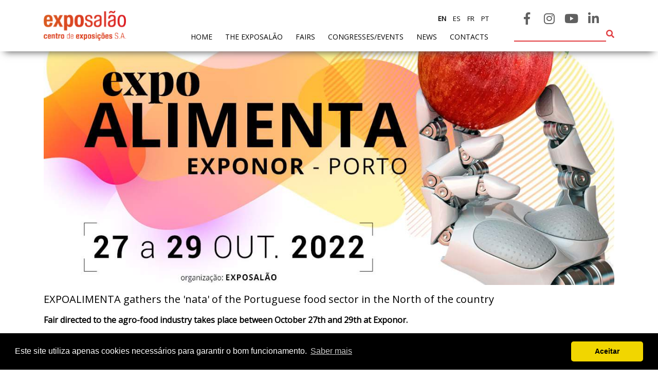

--- FILE ---
content_type: text/html; charset=UTF-8
request_url: https://exposalao.pt/en/noticia/expoalimenta_reune_nata_do_setor_alimentar_portugues_no_norte_do_pais
body_size: 7787
content:
<!doctype html><!--[if lt IE 7]><html class="nojs ms lt_ie7" lang="en"><![endif]--><!--[if IE 7]><html class="nojs ms ie7" lang="en"><![endif]--><!--[if IE 8]><html class="nojs ms ie8" lang="en"><![endif]--><!--[if gt IE 8]><html class="nojs ms" lang="en"><![endif]--><html><head><meta http-equiv="Content-Type" content="text/html; charset=utf-8"> <!-- Locale --><meta http-equiv="Content-Language" content="en"><!-- Google tag (gtag.js) --><script async src=https://www.googletagmanager.com/gtag/js?id=G-WJGRC95DKZ></script><script> window.dataLayer = window.dataLayer || []; function gtag(){dataLayer.push(arguments);} gtag('js', new Date()); gtag('config', 'G-WJGRC95DKZ');</script><!-- Meta Pixel Code --><script>!function(f,b,e,v,n,t,s)
{if(f.fbq)return;n=f.fbq=function(){n.callMethod?
n.callMethod.apply(n,arguments):n.queue.push(arguments)};
if(!f._fbq)f._fbq=n;n.push=n;n.loaded=!0;n.version='2.0';
n.queue=[];t=b.createElement(e);t.async=!0;
t.src=v;s=b.getElementsByTagName(e)[0];
s.parentNode.insertBefore(t,s)}(window, document,'script',
'https://connect.facebook.net/en_US/fbevents.js');
fbq('init', '2132019356854953');
fbq('track', 'PageView');</script><noscript><img height="1" width="1" style="display:none"
src=https://www.facebook.com/tr?id=2132019356854953&ev=PageView&noscript=1
/></noscript><!-- End Meta Pixel Code --><!-- To the Future! metadata feira --><meta http-equiv="X-UA-Compatible" content="IE=edge,chrome=1"><!-- Meta Tags nm --><meta name="viewport" content="width=device-width"/><meta name="generator" content="PyroCMS"/><meta name="viewport" content="width=device-width, initial-scale=1.0, maximum-scale=1.0"><meta name="description" content=""/> <meta property="og:site_name" content="Exposalão"/> <meta property="og:description" content=""/> <meta property="og:url" content="https://exposalao.pt/en/noticia/expoalimenta_reune_nata_do_setor_alimentar_portugues_no_norte_do_pais"/> <meta property="og:image" content=""/> <meta property="og:type" content="website"/><meta property="og:title" content="Exposalão"/><meta property="og:image:secure_url" content=""/><meta property="og:image" content=""/><meta name="twitter:card" content="Exposalão"/><meta name="twitter:site" content="Exposalão"/><meta name="twitter:creator" content="Exposalão"/><meta name="twitter:image" content=""/><meta name="twitter:title" content="Exposalão"/><meta name="twitter:description" content=""/><meta name="twitter:url" content="https://exposalao.pt/en/noticia/expoalimenta_reune_nata_do_setor_alimentar_portugues_no_norte_do_pais"/> <!-- Favicon --><link rel="icon" type="image/x-icon" href="/app/exposalao/assets/addons/exposalao/exposalao/exposalao-theme/resources/img/d928369e85f5fba98030ca28f93a3193.png?v=1632302686"/><link rel="icon" type="image/png" href="/app/exposalao/assets/addons/exposalao/exposalao/exposalao-theme/resources/img/e158334b8269be8cfe0bf308b1fba0a9.png?v=1632302686" sizes="16x16"/><link rel="icon" type="image/png" href="/app/exposalao/assets/addons/exposalao/exposalao/exposalao-theme/resources/img/d928369e85f5fba98030ca28f93a3193.png?v=1632302686" sizes="32x32"/><link rel="icon" type="image/png" href="/app/exposalao/assets/addons/exposalao/exposalao/exposalao-theme/resources/img/baeb436dbeec5df4f48d436f6d15a9af.png?v=1632302686" sizes="96x96"/><link rel="icon" type="image/png" href="/app/exposalao/assets/addons/exposalao/exposalao/exposalao-theme/resources/img/42b8a82bed509e8e0d0bbd0bfe5f98a3.png?v=1632302686" sizes="128x128"/><link rel="icon" type="image/png" href="/app/exposalao/assets/addons/exposalao/exposalao/exposalao-theme/resources/img/000b76724254acde9cc28a53d5e9d1df.png?v=1632302686" sizes="196x196"/><link rel="apple-touch-icon-precomposed" sizes="57x57" href="/app/exposalao/assets/addons/exposalao/exposalao/exposalao-theme/resources/img/358eef58ed79b2017f0dec62abb2b62c.png?v=1632302686"/><link rel="apple-touch-icon-precomposed" sizes="60x60" href="/app/exposalao/assets/addons/exposalao/exposalao/exposalao-theme/resources/img/f13760581e68d830faad605703831532.png?v=1632302686"/><link rel="apple-touch-icon-precomposed" sizes="72x72" href="/app/exposalao/assets/addons/exposalao/exposalao/exposalao-theme/resources/img/b5068bf16b7fd740f19d7dcef607a4a2.png?v=1632302686"/><link rel="apple-touch-icon-precomposed" sizes="76x76" href="/app/exposalao/assets/addons/exposalao/exposalao/exposalao-theme/resources/img/4d6639352719a9042d39be028f830797.png?v=1632302686"/><link rel="apple-touch-icon-precomposed" sizes="114x114" href="/app/exposalao/assets/addons/exposalao/exposalao/exposalao-theme/resources/img/09921453545b2aae6d98a6bdfd7d2ba6.png?v=1632302686"/><link rel="apple-touch-icon-precomposed" sizes="120x120" href="/app/exposalao/assets/addons/exposalao/exposalao/exposalao-theme/resources/img/930eaa9182019b14e8a5999782a1ef27.png?v=1632302686"/><link rel="apple-touch-icon-precomposed" sizes="144x144" href="/app/exposalao/assets/addons/exposalao/exposalao/exposalao-theme/resources/img/c2fce2b8d1415ed3177851cde09f2be3.png?v=1632302686"/><link rel="apple-touch-icon-precomposed" sizes="152x152" href="/app/exposalao/assets/addons/exposalao/exposalao/exposalao-theme/resources/img/9ed06e639780a040e030292a5dda23e6.png?v=1632302686"/><link rel="stylesheet" href="https://stackpath.bootstrapcdn.com/bootstrap/4.1.3/css/bootstrap.min.css" integrity="sha384-MCw98/SFnGE8fJT3GXwEOngsV7Zt27NXFoaoApmYm81iuXoPkFOJwJ8ERdknLPMO" crossorigin="anonymous"><link rel="stylesheet" href="https://use.fontawesome.com/releases/v5.4.2/css/all.css" integrity="sha384-/rXc/GQVaYpyDdyxK+ecHPVYJSN9bmVFBvjA/9eOB+pb3F2w2N6fc5qB9Ew5yIns" crossorigin="anonymous"><script src="https://code.jquery.com/jquery-3.4.1.min.js" integrity="sha256-CSXorXvZcTkaix6Yvo6HppcZGetbYMGWSFlBw8HfCJo=" crossorigin="anonymous"></script> <link media="all" type="text/css" rel="stylesheet" href="/app/exposalao/assets/addons/exposalao/exposalao/exposalao-theme/resources/js/owl/owl.carousel.min.css?v=1632302687"> <link media="all" type="text/css" rel="stylesheet" href="/app/exposalao/assets/addons/exposalao/exposalao/exposalao-theme/resources/css/demo.css?v=1632302687"> <link media="all" type="text/css" rel="stylesheet" href="/app/exposalao/assets/addons/exposalao/exposalao/exposalao-theme/resources/css/theme2.css?v=1632302687"> <link media="all" type="text/css" rel="stylesheet" href="/app/exposalao/assets/addons/exposalao/exposalao/exposalao-theme/resources/css/bootnav.css?v=1632302687"> <link media="all" type="text/css" rel="stylesheet" href="/app/exposalao/assets/addons/exposalao/exposalao/exposalao-theme/resources/css/jquery.fancybox.min.css?v=1632302687"> <link media="all" type="text/css" rel="stylesheet" href="/app/exposalao/assets/addons/exposalao/exposalao/exposalao-theme/resources/css/css.css?v=1657032078"><script>var Youtube = (function () {	'use strict';	var video, results;	var getThumb = function (url, size, div) {	if (url === null) {	return '';	}	size = (size === null) ? 'big' : size;	results = url.match('[\\?&]v=([^&#]*)');	video = (results === null) ? url : results[1];	if (size === 'small') {	return 'http://img.youtube.com/vi/' + video + '/2.jpg';	}	return 'http://img.youtube.com/vi/' + video + '/0.jpg';	};	return {	thumb: getThumb	};	}());</script><script type="text/javascript"> const APPLICATION_URL = "https://exposalao.pt/en"; const APPLICATION_REFERENCE = "exposalao"; const APPLICATION_DOMAIN = "exposalao.pt"; const CSRF_TOKEN = "oDDYys1bp257UUDLcBEimXKOfzM0JwIACd4BQ4tM"; const APP_DEBUG = ""; const APP_URL = "http://localhost"; const REQUEST_ROOT = "https://exposalao.pt"; const REQUEST_ROOT_PATH = ""; const TIMEZONE = "UTC"; const LOCALE = "en"; </script> <title> Exposalão - Noticias </title> <meta property="og:title" content="Exposalão - Noticias"/> </head><body><!-- <header id="header"> <nav class="navbar navbar-expand-lg navbar-light bg-light pl-0 pr-0 pl-md-3 pr-md-3"><div class="container c-main_div pl-3 pr-3 pl-md-0 pr-md-0"> <a class="navbar-brand" href="#"><img class="img-fluid logo" src="/app/exposalao/assets/addons/exposalao/exposalao/exposalao-theme/resources/img/logo.png?v=1632302687" alt="Logo"></a><button class="navbar-toggler" type="button" data-toggle="collapse" data-target="#navbarNav" aria-controls="navbarNav" aria-expanded="false" aria-label="Toggle navigation"><span class="navbar-toggler-icon"></span></button><div class="collapse navbar-collapse" id="navbarNav"><ul class="navbar-nav ml-auto"><li class="nav-item active"><a class="nav-link" href="/">home <span class="sr-only">(current)</span></a></li><li class="nav-item"><a class="nav-link" href="/exposalao">The exposalão</a></li><li class="nav-item"><a class="nav-link" href="/feiras">fairs</a></li><li class="nav-item"><a class="nav-link" href="/expor/preparar_paricipacao.html">expose</a></li><li class="nav-item"><a class="nav-link" href="/visitante/preparar_paricipacao.html">visitors</a></li><li class="nav-item"><a class="nav-link" href="/noticias/noticias.html">News</a></li><li class="nav-item"><a class="nav-link" href="/contacto/contacto.html">contacts</a></li><li class="nav-item pesquisa"><input type="text"></li></ul></div><div class="bar2 d-none d-md-block"><div class="idiomas d-inline-block"><a href="#" class="active">PT</a><a href="#">EN</a><a href="#">ES</a><a href="#">FR</a></div><div class="social d-inline-block"> </div><div class="login d-inline-block"><a href="#"><i class="fas fa-user"></i> Login</a> </div></div></div></nav></header>--><header id="header"> <nav class="navbar navbar-expand-lg navbar-light bg-light" id="mainNav"><div class="container c-main_div"><a class="navbar-brand" href="/en/"><img class="img-fluid logo" src="/app/exposalao/assets/addons/exposalao/exposalao/exposalao-theme/resources/img/logo.png?v=1632302687" alt="Logo"></a><div class="collapse navbar-collapse" id="navbarNav-desaparecerr"><ul class="navbar-nav ml-auto"><li class="nav-item "><a class="nav-link" href="/en/">home <span class="sr-only">(current)</span></a></li><li class="nav-item dropdown "><a class="nav-link dropdown-toggle" data-toggle="dropdown" data-hover="dropdown">The exposalão</a> <ul class="dropdown-menu multi-level" role="menu" aria-labelledby="dropdownMenu"> <li class="dropdown-item"><a class="nav-link " href="/en/exposalao">Presentation</a></li> <li class="dropdown-item"><a class="nav-link " href="/en/instalacoes">Installations</a></li> <li class="dropdown-item"><a class="nav-link " href="/en/resolucao-conflitos">Resolution of consumer conflicts</a></li> <li class="dropdown-item"><a class="nav-link " href="/en/politica-privacidade">Privacy policy</a></li></ul></li><li class="nav-item "><a class="nav-link" href="/en/feiras">fairs</a></li><li class="nav-item "><a class="nav-link" href="https://ccongressosbatalha.pt/" target="_blank">Congresses/Events</a></li> <li class="nav-item "><a class="nav-link" href="/en/noticias">News</a></li><li class="nav-item "><a class="nav-link" href="/en/contactos">contacts</a></li><li class="nav-item pesquisa"><input type="text" id="input_pesquisa"><a id="submit_pesquisa"><i class="fas fa-search"></i></a></li></ul></div><div class="bar2" id="navbarNav-desaparecerrr"><div class="idiomas d-inline-block text-uppercase"><a class="active" href="/en/noticia/expoalimenta_reune_nata_do_setor_alimentar_portugues_no_norte_do_pais"> en</a><a href="/es/noticia/expoalimenta_reune_nata_do_setor_alimentar_portugues_no_norte_do_pais"> es</a><a href="/fr/noticia/expoalimenta_reune_nata_do_setor_alimentar_portugues_no_norte_do_pais"> fr</a><a href="/pt/noticia/expoalimenta_reune_nata_do_setor_alimentar_portugues_no_norte_do_pais"> pt</a></div><div class="social d-inline-block"><a href="https://www.facebook.com/exposalao/" class="facebook headrede" target="_blank"><i class="fab fa-facebook-f"></i></a><a href="https://www.instagram.com/exposalao/" class="insta headrede" target="_blank"><i class="fab fa-instagram"></i></a><a href="https://www.youtube.com/channel/UCdXi5KMvruLTTVd8NER3U_A" class="youtube headrede" target="_blank"><i class="fab fa-youtube"></i></a><a href="https://www.linkedin.com/company/exposalao" class="linkedin headrede" target="_blank"><i class="fab fa-linkedin-in"></i></a></div><div class="login d-none"> <div><a href="/en/area-reservada"><i class="fas fa-user"></i> Login</a> </div> </div> </div> <button class="collapsed but" type="button" onclick="openNav()"><i class="fa fa-bars"></i></button><!-- menu tele --><div class="overlay" id="myNav"><a class="closebtn" href="/enjavascript:void(0)" onclick="closeNav()">&times;</a><div class="bar2"><div class="login d-inline-blockk"><a href="/en/area-reservada"><i class="fas fa-user"></i> Reserved area</a></div><div class="idiomas d-inline-blockk text-uppercase"><a class="active" href="https://exposalao.pt/en/noticia/expoalimenta_reune_nata_do_setor_alimentar_portugues_no_norte_do_pais"> en</a><a href="https://exposalao.pt/es/noticia/expoalimenta_reune_nata_do_setor_alimentar_portugues_no_norte_do_pais"> es</a><a href="https://exposalao.pt/fr/noticia/expoalimenta_reune_nata_do_setor_alimentar_portugues_no_norte_do_pais"> fr</a><a href="https://exposalao.pt/noticia/expoalimenta_reune_nata_do_setor_alimentar_portugues_no_norte_do_pais"> pt</a></div></div><div class="overlay-content"><li class="nav-item active"><a class="nav-link" href="/en/">home <span class="sr-only">(current)</span></a></li><li class="nav-item collapsed nav2-seta" data-toggle="collapse" data-target="#service10000"><a class="nav-link" href="/en#">The exposalão</a></li><u class="sub-menu collapse" id="service10000"> <li class="nav-item"><a class="nav-link" href="/en/exposalao">Presentation</a></li> <li class="nav-item"><a class="nav-link" href="/en/instalacoes">installations</a></li> <li class="nav-item"><a class="nav-link" href="/en/solicitar-info-eventos">Request information for events</a></li> <li class="nav-item"><a class="nav-link" href="/en/resolucao-conflitos">Resolution of consumer conflicts</a></li> <li class="nav-item"><a class="nav-link" href="/en/politica-privacidade">Privacy policy</a></li> </u><li class="nav-item"><a class="nav-link" href="/en/feiras">fairs</a></li><li class="nav-item collapsed nav2-seta" data-toggle="collapse" data-target="#service10001"> <a class="nav-link" href="https://ccongressosbatalha.pt/" target="_blank">Congresses/Events</a></li><u class="sub-menu collapse" id="service10001"><li class="nav-item"><a class="nav-link" href="/en/expositores/onde-ficar">Where to stay</a></li><li class="nav-item"><a class="nav-link" href="/en/expositores/como-chegar">How to get</a></li></u><u class="sub-menu collapse" id="service10002"><li class="nav-item"><a class="nav-link" href="/en/visitantes">Visitor registration</a></li><li class="nav-item"><a class="nav-link" href="/en/visitantes/onde-ficar">Where to stay</a></li><li class="nav-item"><a class="nav-link" href="/en/visitantes/como-chegar">How to get</a></li></u><li class="nav-item"><a class="nav-link" href="/en/noticias">News</a></li><li class="nav-item"><a class="nav-link" href="/en/contactos">contacts</a></li><li class="nav-item pesquisa"><input type="text"></li></div><div class="bar2 bar3"><div class="social d-inline-blockk"><a href="/enhttps://www.facebook.com/exposalao/" target="_blank" class="facebook"><i class="fab fa-facebook-f"></i></a><a href="/enhttps://www.youtube.com/channel/UCdXi5KMvruLTTVd8NER3U_A" target="_blank" class="youtube"><i class="fab fa-youtube"></i></a><a href="/enhttps://www.linkedin.com/company/exposalao" target="_blank" class="linkedin"><i class="fab fa-linkedin-in"></i></a></div></div></div></div></nav></header><main id="main"> <div id="cont-padding" class="container-fluid"> <div class="container"> <div class="wys-wyg-index"> <div class="row"> <div class="col-12"> <img src="https://exposalao.pt/app/exposalao/assets/noticias/e9cb14dcefbf0787bbd42c07a7f1e6df.jpg?v=1653484064" alt="EXPOALIMENTA gathers the &#039;nata&#039; of the Portuguese food sector in the North of the country" class="img-fluid"> </div> <div class="col-12 mb-3"> <h5 class="mt-3">EXPOALIMENTA gathers the &#039;nata&#039; of the Portuguese food sector in the North of the country</h5> <p><p><strong>Fair directed to the agro-food industry takes place between October 27th and 29th at Exponor.</strong><br></p><hr><p><u></u>The food sector will gather in Exponor, in Matosinhos, in the next major event directed to the industry that has a date scheduled for October 27, 28 and 29. EXPOALIMENTA gathers in a single space several professionals and companies of great national prestige. The aim is to exchange contacts and make business deals and close partnerships.</p><p>Being a professional food fair, visitors will have at their disposal a wide range of machinery, equipment and products for preparing, conditioning, packing and processing up to food and beverages. The range of exhibitors includes manufacturers as well as distributors and machine representatives. </p><p>The high adherence verified over the past three months meets the expectations of the organization, which aims to allocate the various companies in the sector by the nearly 10 thousand m2 of the Pavilion, where the event will take place. </p><p>EXPOALIMENTA is a space with diverse solutions for different types of the sector, and is open to all food industry professionals, including central purchasing offices, supermarkets, distributors, the Diaspora, importers, and hotel and restaurant managers (Horeca channel). </p><p>This is an event with unique characteristics, standing out as an opportunity to contact a large number of professionals in a short period of time, thus decreasing the cost per contact.</p><p><strong><a href="https://exposalao.pt/en/feira/expocarne/porto_2022/evento" target="_blank"><u>EXPOCARNE</u></a></strong> takes place simultaneously with EXPOALIMENTA, reinforcing its focus on equipment and machinery for preparing, processing and packing products. The visitor profile is for butchers, slaughterhouses and other professionals in the meat sector. </p><p>Alongside the event, which is an important vehicle for business promotion, companies are invited to organize and promote presentations, workshops, conferences, and seminars, as well as other industry players such as organizations and associations. </p><p>The contest makes it possible for other companies to participate through sponsorship or other types of advertising. </p><p>The official magazine of the event VEJA Portugal is a privileged space for exhibiting companies to make known their objectives and also the proposals that will be highlighted during the exhibition. </p><p>EXPOALIMENTA and EXPOCARNE will take place between October 27 and 29, 2022. The fair opens at 10 am and continues until 7 pm. </p><p>Simultaneously, <a href="https://exposalao.pt/en/feira/decor_hotel_exponor/porto_2022/evento" target="_blank"><strong><u>DECORHOTEL</u></strong></a>, Portugal's largest trade show in the hospitality sector, will be taking place in another Pavilion, and its attendance has been massive.&nbsp;</p></p> </div> </div> </div> </div> </div></main><div class="container-fluid mt-5"><div class="row"><div class="col-12 pl-0 pr-0"> </div></div></div><div class="container-fluid newsletter pt-5 pb-5"> <div class="row justify-content-center"> <div class="col-12 col-lg-2 new-imagem-centro"> <img class="img-fluid" src="/app/exposalao/assets/addons/exposalao/exposalao/exposalao-theme/resources/img/newsletter.png?v=1632302688" alt="Newsletter"> </div> <div class="col-12 col-lg-2 pt-5"> <img class="img-fluid" src="/app/exposalao/assets/addons/exposalao/exposalao/exposalao-theme/resources/img/seta_new.png?v=1632302688" alt="Seta New"> </div> <div class="col-12 col-lg-5"> <div class="inscrever"> <form method="post" enctype="multipart/form-data" action="//mkt.exposalao.pt//w/2Oe2XeLTFe1JR8A3gYNe9d48c713"> <input type="hidden" name="lista" value="168"> <input type="hidden" name="cliente" value="165219"> <input type="hidden" name="lang" id="lang_id" value="pt"> <input type="hidden" name="formid" id="formid" value="177"> <div class="row"> <div class="col-md-6"> <input type="text" name="fname_359" id="fname_359" value="" placeholder="Nome *"> <input type="email" name="email_360" id="email_360" value="" easyvalidation="true" placeholder="E-mail * "> <p class="font_news">Vamos guardar os seus dados só enquanto quiser. Ficarão em segurança e a qualquer momento pode editá-los ou deixar de receber as nossas mensagens.</p> <input type="submit" value="Submeter" class="d-none d-md-block"> </div> <div class="col-md-6"> <div class="row"> <div class="col-md-6"> <div class="item_news"> <label for="campoe_59_366_0" data-theme="grey" style="color: rgb(255, 255, 255); font-size: 13px; text-align: left;"> DECOR HOTEL </label> <input order="0" visible="visible" useoutrolabel="Outro (qual?)" id="campoe_59_366_0" type="checkbox" value="2" title="DECOR HOTEL" name="campoe_59_366[]"> </div> <div class="item_news"> <label for="campoe_59_366_1" data-theme="grey" style="color: rgb(255, 255, 255); font-size: 13px; text-align: left;"> MOLDPL&#193;S </label> <input order="1" visible="visible" useoutrolabel="Outro (qual?)" id="campoe_59_366_1" type="checkbox" value="3" title="MOLDPL&#193;S" name="campoe_59_366[]"> </div> <div class="item_news"> <label for="campoe_59_366_2" data-theme="grey" style="color: rgb(255, 255, 255); font-size: 13px; text-align: left;"> EXPOTRANSPORTE </label> <input order="2" visible="visible" useoutrolabel="Outro (qual?)" id="campoe_59_366_2" type="checkbox" value="4" title="EXPOTRANSPORTE" name="campoe_59_366[]"> </div> <div class="item_news"> <label for="campoe_59_366_3" data-theme="grey" style="color: rgb(255, 255, 255); font-size: 13px; text-align: left;"> EXPOJARDIM </label> <input order="3" visible="visible" useoutrolabel="Outro (qual?)" id="campoe_59_366_3" type="checkbox" value="5" title="EXPOJARDIM" name="campoe_59_366[]"> </div> <div class="item_news"> <label for="campoe_59_366_4" data-theme="grey" style="color: rgb(255, 255, 255); font-size: 13px; text-align: left;"> URBANGARDEN </label> <input order="4" visible="visible" useoutrolabel="Outro (qual?)" id="campoe_59_366_4" type="checkbox" value="6" title="URBANGARDEN" name="campoe_59_366[]"> </div> <div class="item_news"> <label for="campoe_59_366_5" data-theme="grey" style="color: rgb(255, 255, 255); font-size: 13px; text-align: left;"> TECNIP&#195;O </label> <input order="5" visible="visible" useoutrolabel="Outro (qual?)" id="campoe_59_366_5" type="checkbox" value="7" title="TECNIP&#195;O" name="campoe_59_366[]"> </div> <div class="item_news"> <label for="campoe_59_366_6" data-theme="grey" style="color: rgb(255, 255, 255); font-size: 13px; text-align: left;"> EXPOMOTO </label> <input order="6" visible="visible" useoutrolabel="Outro (qual?)" id="campoe_59_366_6" type="checkbox" value="8" title="EXPOMOTO" name="campoe_59_366[]"> </div> <div class="item_news"> <label for="campoe_59_366_7" data-theme="grey" style="color: rgb(255, 255, 255); font-size: 13px; text-align: left;"> STONE </label> <input order="7" visible="visible" useoutrolabel="Outro (qual?)" id="campoe_59_366_7" type="checkbox" value="9" title="STONE" name="campoe_59_366[]"> </div> </div> <div class="col-md-6"> <div class="item_news"> <label for="campoe_59_366_8" data-theme="grey" style="color: rgb(255, 255, 255); font-size: 13px; text-align: left;"> MEC&#194;NICA </label> <input order="8" visible="visible" useoutrolabel="Outro (qual?)" id="campoe_59_366_8" type="checkbox" value="10" title="MEC&#194;NICA" name="campoe_59_366[]"> </div> <div class="item_news"> <label for="campoe_59_366_9" data-theme="grey" style="color: rgb(255, 255, 255); font-size: 13px; text-align: left;"> EXPO FUNER&#193;RIA </label> <input order="9" visible="visible" useoutrolabel="Outro (qual?)" id="campoe_59_366_9" type="checkbox" value="11" title="EXPO FUNER&#193;RIA" name="campoe_59_366[]"> </div> <div class="item_news"> <label for="campoe_59_366_10" data-theme="grey" style="color: rgb(255, 255, 255); font-size: 13px; text-align: left;"> PACKGING </label> <input order="10" visible="visible" useoutrolabel="Outro (qual?)" id="campoe_59_366_10" type="checkbox" value="13" title="PACKGING" name="campoe_59_366[]"> </div> <div class="item_news"> <label for="campoe_59_366_11" data-theme="grey" style="color: rgb(255, 255, 255); font-size: 13px; text-align: left;"> SAGAL EXPO </label> <input order="11" visible="visible" useoutrolabel="Outro (qual?)" id="campoe_59_366_11" type="checkbox" value="16" title="SAGAL EXPO" name="campoe_59_366[]"> </div> <div class="item_news"> <label for="campoe_59_366_12" data-theme="grey" style="color: rgb(255, 255, 255); font-size: 13px; text-align: left;"> 3D ADDITIVE EXPO </label> <input order="12" visible="visible" useoutrolabel="Outro (qual?)" id="campoe_59_366_12" type="checkbox" value="17" title="3D ADDITIVE EXPO" name="campoe_59_366[]"> </div> <div class="item_news"> <label for="campoe_59_366_13" data-theme="grey" style="color: rgb(255, 255, 255); font-size: 13px; text-align: left;"> EXPOALIMENTA </label> <input order="13" visible="visible" useoutrolabel="Outro (qual?)" id="campoe_59_366_13" type="checkbox" value="12" title="EXPOALIMENTA" name="campoe_59_366[]"> </div> <div class="item_news"> <label for="campoe_59_366_14" data-theme="grey" style="color: rgb(255, 255, 255); font-size: 13px; text-align: left;"> BARHOTEL </label> <input order="14" visible="visible" useoutrolabel="Outro (qual?)" id="campoe_59_366_14" type="checkbox" value="14" title="BARHOTEL" name="campoe_59_366[]"> </div> <div class="item_news"> <label for="campoe_59_366_15" data-theme="grey" style="color: rgb(255, 255, 255); font-size: 13px; text-align: left;"> EXPOCARNE </label> <input order="15" visible="visible" useoutrolabel="Outro (qual?)" id="campoe_59_366_15" type="checkbox" value="15" title="EXPOCARNE" name="campoe_59_366[]"> </div> <div class="item_news"> <label for="campoe_59_366_16" data-theme="grey" style="color: rgb(255, 255, 255); font-size: 13px; text-align: left;"> i4.0 EXPO </label> <input order="16" visible="visible" useoutrolabel="Outro (qual?)" id="campoe_59_366_16" type="checkbox" value="18" title="i4.0 EXPO" name="campoe_59_366[]"> </div> </div> </div> <input type="submit" value="Submeter" class="d-md-none"> </div> </div> </form> </div> </div></div></div><div class="container footer pb-5 pt-5"><div class="row texto-footer-centro"> <div class="col-12 col-sm-4"><p><strong>EXPOSALÃO - CENTRO DE EXPOSIÇÕES</strong><br></p><p><strong>Batalha -</strong> IC2 KM 110 2440-489 Batalha<br>Tel. +351 244 769 480<br><sub>chamada para a rede fixa nacional</sub> <br></p><p><strong>Lisboa -</strong> Av. Fontes P. de Melo, 35 - 7ºD, 1050-118 Lisboa<br>tel.: +351 21 765 5037<br><sub>chamada para a rede fixa nacional</sub></p><p><br><strong>M.</strong> info@exposalao.pt</p><p></p><p><strong><br></strong></p></div> <div class="col-12 col-sm-3"><h6 class="text-uppercase mb-4">follow us</h6><div class="social d-inline-block"><a href="https://www.facebook.com/exposalao/" target="_blank" class="facebook headrede"><i class="fab fa-facebook-f"></i></a><a href="https://www.instagram.com/exposalao/" target="_blank" class="instagram headrede"><i class="fab fa-instagram"></i></a><a href="https://www.youtube.com/channel/UCdXi5KMvruLTTVd8NER3U_A" target="_blank" class="youtube headrede"><i class="fab fa-youtube"></i></a><a href="https://www.linkedin.com/company/exposalao" target="_blank" class="linkedin headrede"><i class="fab fa-linkedin-in"></i></a> </div></div><div class="col-12 col-sm-5 logos_footer"><img class="img-fluid rounded" src="/app/exposalao/assets/addons/exposalao/exposalao/exposalao-theme/resources/img/projecto20202.jpg?v=1654677369" alt="Projecto20202"><br><a href="/ficha_do_projeto.pdf" target="_blank" style="color: #000">Project sheet</a><br><img class="img-fluid rounded pt-2" src="/app/exposalao/assets/addons/exposalao/exposalao/exposalao-theme/resources/img/logIninnovation.png?v=1632302688" alt="Logininnovation"><a href="https://www.livroreclamacoes.pt" target="_blank"><img class="img-fluid reclamacoes rounded pt-2" src="/app/exposalao/assets/addons/exposalao/exposalao/exposalao-theme/resources/img/reclamacoes.png?v=1632302688" alt="Reclamacoes"></a></div></div></div><div class="container-fluid bottom"><div class="row"><div class="col-12 text-center mb-3 mt-3"><p>Copyright 2020. Exposalão - All rights reserved - <a href="/en/politica-de-privacidade">Privacy Policy</a></p></div></div></div><!--Start of Tawk.to Script--><script type="text/javascript">var Tawk_API=Tawk_API||{}, Tawk_LoadStart=new Date();
(function(){
var s1=document.createElement("script"),s0=document.getElementsByTagName("script")[0];
s1.async=true;
s1.src='https://embed.tawk.to/64513a0b4247f20fefeef48d/1gveklfck';
s1.charset='UTF-8';
s1.setAttribute('crossorigin','*');
s0.parentNode.insertBefore(s1,s0);
})();</script><!--End of Tawk.to Script--> <script src="/app/exposalao/assets/addons/exposalao/exposalao/exposalao-theme/resources/js/bootnavbar.js?v=1632302688"></script><script src="/app/exposalao/assets/addons/exposalao/exposalao/exposalao-theme/resources/js/hash.js?v=1632302688"></script><script src="/app/exposalao/assets/addons/exposalao/exposalao/exposalao-theme/resources/js/validar.js?v=1632302688"></script><script src="/app/exposalao/assets/addons/exposalao/exposalao/exposalao-theme/resources/js/jquery-ui-1.8.20.custom.min.js?v=1632302688"></script><script src="/app/exposalao/assets/addons/exposalao/exposalao/exposalao-theme/resources/js/turn.min.js?v=1632302688"></script><script src="/app/exposalao/assets/addons/exposalao/exposalao/exposalao-theme/resources/js/jquery.fancybox.min.js?v=1632302688"></script><script src="/app/exposalao/assets/addons/exposalao/exposalao/exposalao-theme/resources/js/owl/owl.carousel.min.js?v=1632302688"></script><script src="https://morr.github.io/javascripts/jquery.appear.js"></script><script src="https://cdnjs.cloudflare.com/ajax/libs/popper.js/1.14.3/umd/popper.min.js" integrity="sha384-ZMP7rVo3mIykV+2+9J3UJ46jBk0WLaUAdn689aCwoqbBJiSnjAK/l8WvCWPIPm49" crossorigin="anonymous"></script><script src="https://stackpath.bootstrapcdn.com/bootstrap/4.1.3/js/bootstrap.min.js" integrity="sha384-ChfqqxuZUCnJSK3+MXmPNIyE6ZbWh2IMqE241rYiqJxyMiZ6OW/JmZQ5stwEULTy" crossorigin="anonymous"></script><link rel="stylesheet" type="text/css" href="https://cdnjs.cloudflare.com/ajax/libs/cookieconsent2/3.1.1/cookieconsent.min.css" /><script src="https://cdnjs.cloudflare.com/ajax/libs/cookieconsent2/3.1.1/cookieconsent.min.js"></script><script>window.addEventListener("load", function(){ window.cookieconsent.initialise({ palette: { popup: { background: "#000" }, button: { background: "#f1d600" } }, theme: "classic", content: { message: "Este site utiliza apenas cookies necessários para garantir o bom funcionamento.", dismiss: "Aceitar", link: "Saber mais", href: "/politica-de-privacidade" } });
});</script><style>.cc-window { z-index: 9999999999 !important;
}</style><script>/* BY: André Silva*/	function openNav() { document.getElementById("myNav").style.left = "0"; $('html').addClass('navbar-hidden');	}	function closeNav() { document.getElementById("myNav").style.left = "-1185px"; $('html').removeClass('navbar-hidden');	}</script><script>$( document ).ready(function() { var distance = $('#mainNav-2').offset().top, $window = $(window); $window.scroll(function() { if ( $window.scrollTop() >= distance ) { $('#mainNav-2').addClass('nav2-fixa-top'); $('#cont-padding').addClass('con-pad'); }else{ $('#mainNav-2').removeClass('nav2-fixa-top'); $('#cont-padding').removeClass('con-pad'); } });	},200);</script><script> function openNav2() { $('#menu2-responsivo').toggleClass( "open_close_menu_responsive" ); $('#cruz_humb').toggleClass('fa-bars'); $('#cruz_humb').toggleClass('fa-times'); } </script><script>$( window ).scroll(function() {	if($('#inicio').is(':appeared')){	$(".circulo").addClass("active");	$('.counter').each(function() {	var $this = $(this),	countTo = $this.attr('data-count');	$({ countNum: $this.text()}).animate({	countNum: countTo	},	{	duration: 2000,	easing:'linear',	step: function() {	$this.text(Math.floor(this.countNum));	},	complete: function() {	$this.text(this.countNum);	}	});	});	}	});	$("#inicio").click(function(){	});</script><script>$("#submit_pesquisa").click(function(){	pesquisa();	});	$(document).on('keypress',function(e) { if ($("#input_pesquisa").is(":focus")) { if(e.which == 13) { pesquisa(); } } });	function pesquisa(){ var texto = $("#input_pesquisa").val();	if(texto != ''){	$.ajax({	type: "GET",	url: "https://exposalao.pt/pesquisa",	data: { 'texto':texto	},	success : function(data) {	var result = data;	$("#main").html(result);	}	});	}	}</script><script> $('.owl-banner_interno').owlCarousel({	loop:true,	margin:10,	nav:true, autoplay: false,	responsive:{	0:{	items:1	}	}	});</script></body></html>

--- FILE ---
content_type: text/css
request_url: https://exposalao.pt/app/exposalao/assets/addons/exposalao/exposalao/exposalao-theme/resources/css/css.css?v=1657032078
body_size: 6168
content:
@import url('https://fonts.googleapis.com/css?family=Montserrat:300,400,700&display=swap');
@import url('https://fonts.googleapis.com/css?family=Open+Sans&display=swap');
html {
    overflow-x: hidden;
}

html body {
    color: #000000;
    font-family: 'Open Sans', sans-serif;
    overflow-x: hidden;
}


/**************************/


/*navbar-1*/


/**************************/

nav.navbar>.container {
    align-items: flex-end;
}

.navbar {
    height: 100px;
    background-color: transparent !important;
    z-index: 9;
    -webkit-box-shadow: 0px 10px 14px -9px rgba(84, 84, 84, 1);
    -moz-box-shadow: 0px 10px 14px -9px rgba(84, 84, 84, 1);
    box-shadow: 0px 10px 14px -9px rgba(84, 84, 84, 1);
}

.navbar-light .navbar-nav .active>.nav-link,
.navbar-light .navbar-nav .nav-link.active,
.navbar-light .navbar-nav .nav-link.show,
.navbar-light .navbar-nav .show>.nav-link {
    color: #000;
    border-bottom: solid 1px #000;
}

.navbar-2.navbar-light .navbar-nav .active>.nav-link {
    border-bottom: solid 1px #000;
    font-weight: 600;
}

.navbar-nav .dropdown-item.active,
.dropdown-item:active {
    color: black;
    text-decoration: unset;
    background-color: unset;
}

.navbar .navbar-nav .nav-link {
    color: #000;
    background-color: transparent;
    margin-left: 5px;
    text-transform: uppercase;
    font-size: 14px;
    padding-bottom: 0px;
    padding-right: 0px;
    padding-left: 0px;
    border-bottom: solid 2px transparent;
}

.navbar .navbar-nav .nav-link:hover {
    color: black;
    border-bottom: solid 2px #000;
    cursor: pointer;
}

.navbar>.container,
.navbar>.container-fluid {
    align-items: start;
}

.navbar .navbar-nav .nav-item {
    margin-right: 20px;
}

.pesquisa input {
    border: 0;
    border-bottom: solid 2px #e13d41;
    color: black;
}

.d-inline-blockk {
    display: inline-block !important;
}

.pesquisa input:focus {
    outline: none;
}

.pesquisa {
    position: relative;
    margin-left: 30px;
    margin-right: 0px !important;
}

#submit_pesquisa {
    color: #e13d41;
}


/*.pesquisa:before {
	font-family: "Font Awesome 5 Free";
	font-weight: 900;
	content: "\f002";
	position: absolute;
	top: 0;
	right: 0;
	color: #e13d41;
}

*/

.nav-item.active a {
    font-weight: 600;
}

li.active a {
    font-weight: 600;
    border-bottom: solid 2px #000;
}

li.active li a {
    font-weight: 400;
    border-bottom: 0;
}

.nav-item.active li a {
    font-weight: 400;
}

.nav-item.active li a.active {
    font-weight: 600;
}

.logo {
    width: 160px;
}

.text_banner {
    position: absolute;
    top: 45%;
    width: 70%;
    margin-left: 15%;
}

.text_banner h1 {
    font-weight: 600;
    text-transform: uppercase;
    color: #fff;
}

.navbar-hidden {
    overflow-y: hidden;
}


/****************************/


/*responsivo navbar-1*/


/************************/

.overlay {
    display: none;
    height: 100%;
    width: 100%;
    position: fixed;
    z-index: 1;
    top: 0;
    left: -1185px;
    background-color: rgba(0, 0, 0, 0.9);
    overflow-x: hidden;
    transition: 1s;
}

.overlay-content {
    position: relative;
    top: 25%;
    width: 100%;
    text-align: center;
    margin-top: 30px;
    list-style: none;
}

.overlay-content .nav-item a {
    border: none;
    font-size: 25px;
    text-transform: uppercase;
}

.overlay a {
    padding: 8px;
    text-decoration: none;
    font-size: 36px;
    color: #818181;
    display: block;
    transition: 0.3s;
}

.overlay a:hover,
.overlay a:focus {
    color: #f1f1f1;
}

.overlay .closebtn {
    position: absolute;
    top: -5px;
    right: 15px;
    font-size: 50px;
}

.but {
    display: none;
}

.wys-wyg img {
    max-width: 100%!important;
}

.wys-wyg table img {
    max-width: initial!important;
}


/**************************/


/*navbar-2*/


/**************************/

.navbar-2 {
    background-color: #e4e4e4;
    height: 69px;
}

.navbar-2 .dropdown-menu {
    background-color: #e4e4e4;
    margin-top: 0;
}

.dropdown-menu {
    top: 88%;
}

.dropdown-submenu:hover {
    background-color: #fff;
}

.navbar-2 .dropdown-item {
    padding: .25rem 10px !important;
}

.navbar-2 .dropdown-submenu {
    padding-left: 0px !important;
}

.navbar-2 .dropdown {
    display: inline-block;
    /* deixa o LO do "tamanho do próprio texto" e não da largura inteira da tela*/
    list-style: none;
    /* rita a "bolinha" do LI*/
}

.navbar-2 .nav-item {
    margin-right: 15px;
    margin-left: 15px;
}

.navbar-2 .dropdown-item:active {
    background-color: #e4e4e4 !important;
    color: black;
}

.navbar-2 .navbar-nav .nav-link {
    color: #000;
    background-color: transparent;
    margin-left: 5px;
    text-transform: uppercase;
    font-size: 14px;
    padding-left: 0px;
    padding-right: 0px;
    padding-bottom: 0;
    border-bottom: solid 1px transparent;
}

.navbar-2 .navbar-nav .nav-link:hover {
    color: black;
    border-bottom: solid 1px #000;
}

.nav2-fixa-top {
    position: fixed;
    z-index: 1;
    top: 0;
    width: 100%;
}

.navbar-2 .texto-drop-item {
    font-size: 12px;
    border: none !important;
    -webkit-text-stroke: unset !important;
}

.navbar-2 .nav2-seta::after {
    display: inline-block;
    width: 0;
    height: 0;
    margin-left: .255em;
    vertical-align: .255em;
    content: "";
    border-top: .3em solid;
    border-right: .3em solid transparent;
    border-bottom: 0;
    border-left: .3em solid transparent;
}


/****************************/


/*responsivo navbar-2*/


/************************/

#menu2-responsivo {
    display: none;
    text-transform: uppercase;
}

.navbar-2 .but-navbar2-responsive {
    font-size: 25px;
    background-color: unset;
    border: none;
    padding-top: 23px;
    padding-bottom: 14px;
    padding-left: 15px;
    display: none;
}

.navbar-2 button:focus {
    outline: none;
}

#menu2-responsivo li {
    list-style-type: none;
    padding: 10px;
}

#menu2-responsivo .menu-list {
    background-color: #e4e4e4;
    padding: 0;
}

#menu2-responsivo .menu-list .menu2-abrir {
    display: block;
    padding: 0;
}

#menu2-responsivo .menu-list .menu2-abrir a {
    color: black;
    font-size: 17px;
}

#menu2-responsivo .menu-list .menu2-abrir a:hover {
    text-decoration: none;
}

#menu2-responsivo .sub-menu {
    background-color: white;
}

#menu2-responsivo .sub-menu a {
    font-size: 13px !important;
}

.navbar-2 .close {
    display: none;
}

.open_close_menu_responsive {
    display: block !important;
}

.but-navbar2-responsive h1 {
    float: left;
    font-size: 19px !important;
    padding: 0;
    margin-left: 50px;
}

.but-navbar2-responsive i {
    float: left;
}

.form_info_radio label {
    margin-bottom: 0;
    margin-left: 5px;
    margin-right: 15px;
}

.form_info_radio input {
    margin-left: 15px;
}

.owl-dots {
    margin-top: -30px;
    z-index: 999;
    display: block;
    position: relative;
    text-align: center;
}

.owl-dots button {
    background-color: #b1b1b2 !important;
    width: 10px;
    height: 10px;
    border-radius: 50%;
    margin: 0 5px;
}

.owl-dots button:focus {
    outline: 0;
}

.owl-dot.active {
    background-color: transparent !important;
    border: solid 2px #fff !important;
}

.owl-dots button {
    background-color: #fff !important;
    border: solid 2px #fff !important;
}

.dropdown-item.active {
    background-color: unset;
    color: black;
}

.calendario {
    background: linear-gradient(90deg, rgba(218, 89, 32, 1) 0%, rgba(220, 31, 36, 1) 100%);
    display: inline-block;
    padding: 7px 2px;
    border-radius: 2px;
    margin-right: 10px;
}

.calendario a {
    padding: 6px;
    background-color: #fff;
    border-radius: 1px;
    color: #dc1f24;
}

.anterior {
    background: linear-gradient(90deg, rgba(218, 89, 32, 1) 0%, rgba(220, 31, 36, 1) 100%);
    display: inline-block;
    padding: 5px 13px;
    border-radius: 2px;
    margin-top: 15px;
    margin-left: 10px;
}

.anterior a {
    padding: 2px 6px;
    border-radius: 5px;
    color: #fff;
}

.feira {
    height: 350px;
    position: relative;
    overflow: hidden;
}

.feira a {
    color: #000;
}

.feira .tit_new {
    font-size: 57px;
    position: absolute;
    top: 15px;
    left: 30px;
    color: #fff;
    text-transform: uppercase;
    font-weight: bold;
    max-width: calc(100% - 60px);
}

.feira .text_new {
    position: absolute;
    bottom: 0;
    font-size: 14px;
    left: 15px;
    width: calc(100% - 30px);
    background-color: rgba(255, 255, 255, 0.85);
    margin-bottom: 0;
    padding: 0 10px;
    transition: max-height 0.35s ease-out;
    max-height: 75px;
}

.feira:hover .text_new {
    transition: max-height 0.35s ease-out;
    max-height: 155px;
}

.feira p,
.feira p strong {
    margin-bottom: 0;
    color: #000;
    font-weight: 400;
    line-height: 1.5;
}

.feira .text_new h1,
.feira .text_new h2,
.feira .text_new h3,
.feira .text_new h4,
.feira .text_new h5,
.feira .text_new h6,
.feira .text_new h1 strong,
.feira .text_new h2 strong,
.feira .text_new h3 strong,
.feira .text_new h4 strong,
.feira .text_new h5 strong,
.feira .text_new h6 strong {
    font-size: 14px;
    color: #000;
    font-weight: 400;
    line-height: 1.5;
}

.feira img {
    width: 100%;
    height: 100%;
    object-fit: cover;
    object-position: center;
}

.ver_mais {
    position: relative;
    color: #514e4b;
    font-size: 14px;
}

.ver_mais:hover {
    color: #000;
    text-decoration: none;
}

.ver_mais:before {
    font-family: "Font Awesome 5 Free";
    font-weight: 800;
    position: absolute;
    bottom: -25px;
    width: 100%;
    text-align: center;
    content: "\f078";
    font-size: 22px;
}

.owl-nav {
    display: none;
}

.owl-multimedia .owl-nav {
    display: block;
    position: absolute;
    top: calc(50% - 35px);
    width: 100%;
    font-size: 70px;
    color: #555;
}

.popup_multimedia {
    position: fixed;
    width: 100%;
    z-index: 999;
    height: 100vh;
    background-color: rgba(0, 0, 0, 0.7);
    top: 0vh;
    margin: 0 auto;
    left: 0;
    right: 0;
}

.img_mult iframe {
    height: calc(70vh - 40px);
    margin-top: 15vh;
    border-top: solid 1px #fff;
    margin-left: 25%;
}

.desc_vid_mult {
    color: #fff;
}

.img_mult:hover {
    cursor: pointer;
}

.img_mult img {
    max-height: calc(70vh - 40px);
    border-top: solid 1px #fff;
    max-width: 100%;
    height: 240px;
    object-fit: cover;
}

.close_pop {
    position: absolute;
    top: 0;
    right: 10px;
    color: #fff;
    font-size: 26px;
}

.owl-carousel .owl-nav button.owl-next {
    float: right;
    padding-right: 15px !important;
    position: absolute;
    right: -45px;
}

.owl-carousel .owl-nav button.owl-prev {
    padding-left: 15px !important;
    position: absolute;
    left: -45px;
}

.owl-next:focus,
.owl-prev:focus {
    outline: 0;
}

.noticia {
    border: solid 1px #ccc;
    padding-bottom: 30px;
    min-height: 630px;
}

.noticia img {
    width: 100%;
}

.noticia h5,
.noticia p {
    padding: 0 15px;
}

.not_mais {
    color: #555;
    position: absolute;
    bottom: 15px;
    right: 30px;
    font-size: 11px;
}

.not_mais:hover {
    color: #222;
    text-decoration: none;
}

.owl-pessoas h3 {
    /*position: absolute;*/
    left: 0;
    right: 0;
    text-align: center;
    top: 25%;
}

.owl-pessoas .owl-item {
    padding-right: 100px;
    padding-left: 100px;
    padding-top: 40px;
    padding-bottom: 40px;
}

.owl-pessoas .owl-stage-outer {
    background: #ffffff7a;
}

.testemunho_text {
    /*position: absolute;*/
    top: 35%;
    text-align: center;
    left: 0;
    right: 0;
}

.circulo {
    width: 140px;
    margin: 0 auto;
    /*border: solid 3px #fff;*/
    height: 130px;
    border-radius: 50%;
    position: relative;
}

.circulo .counter {
    margin-top: 35px;
    padding-top: 5px;
    font-size: 20px;
}

#inicio {
    color: #fff;
    text-transform: uppercase;
}

.m2 {
    position: relative;
}

.m2:after {
    content: "m²";
    position: absolute;
    right: 20px;
}

.circulo.active:after {
    position: absolute;
    content: "";
    top: -50px;
    left: -15px;
    width: 170px;
    height: 170px;
    background-image: url(../img/circulo.png);
    background-repeat: no-repeat;
    animation: rotate_numbers 3.5s;
    background-size: cover;
}

.c-main_div .dropdown-toggle::after {
    display: none;
}

.img_mult {
    width: 100%;
    height: 240px;
}

.anos_feira h4 {
    font-size: 1.8rem;
}

.img_multimedia {
    width: 100%;
    height: 100%;
    object-fit: cover;
    object-position: center;
}

.multimedia {
    border: solid 1px #ccc;
    height: 450px;
}

.newsletter {
    background-image: url('../img/news_bg.jpg');
    background-size: cover;
    background-repeat: no-repeat;
}

.newsletter.new_verde {
    background-image: url('../img/news_bg_verde.jpg');
}

.inscrever {
    background-color: rgba(255, 255, 255, 0.3);
    padding: 25px 30px 0px;
    /* height: 280px; */
    margin-bottom: 10px;
}

.inscrever input[type="text"],
.inscrever input[type="email"] {
    width: 100%;
    margin-bottom: 15px;
    border: 0;
    border-radius: 5px;
    padding: 9px 15px;
    position: relative;
}

.inscrever input[type="submit"] {
    background: linear-gradient(90deg, rgba(3, 133, 226, 1) 0%, rgba(0, 93, 166, 1) 100%);
    display: block;
    padding: 6px 23px;
    border-radius: 5px;
    border: 0px;
    color: #fff;
    margin: 35px auto 10px;
    text-align: center;
}

.inscrever input[name="nome"]:before {
    position: absolute;
    left: 5px;
    font-family: "Font Awesome 5 Free";
    font-weight: 900;
    content: "\f0787";
}

.inscrever a:hover {
    color: white;
    text-decoration: unset;
    background: linear-gradient(90deg, rgb(4, 120, 230) 0%, rgb(4, 70, 121) 100%);
}

.tratamento {
    color: #fff;
    font-size: 11px;
}

.tratamento p {
    margin-bottom: 0;
}

.submeter {
    position: absolute;
    bottom: -20px;
    margin-left: auto;
    margin-right: auto;
    left: 0;
    right: 0;
    color: #fff;
    background: linear-gradient(90deg, rgba(3, 132, 255, 1) 0%, rgba(0, 93, 166, 1) 100%);
    padding: 5px 15px;
    border-radius: 5px;
    font-size: 14px;
    width: 50%;
    text-align: center;
}

.projetos {
    background: url(../img/bg.jpg);
}

.min_noicia {
    border-bottom: solid 1px #ccc;
    padding-bottom: 15px;
}

.min_noicia:last-child {
    border-bottom: 0;
}

.min_noicia h4 {
    font-size: 16px;
}

.noticias p {
    font-size: 14px;
}

.footer {
    font-size: 14px;
}

.footer a {
    color: #fff;
}

.med_kit a {
    position: relative;
}

.med_kit a:after {
    font-family: "Font Awesome 5 Free";
    font-weight: 900;
    content: "\f56d";
    color: #e13d41;
    font-size: 24px;
    position: absolute;
    right: -30px;
}

.facebook,
.youtube,
.linkedin,
.instagram,
.insta,
.facebook a,
.youtube a,
.linkedin a,
.instagram a,
.insta a,
.facebook:hover,
.youtube:hover,
.linkedin:hover,
.instagram:hover,
.insta:hover {
    width: 43px;
    height: 43px;
    border-radius: 50%;
    text-align: center;
    padding-top: 7px;
    display: inline-block;
    color: #fff;
    margin-right: 5px;
}

.navbar .facebook,
.navbar .youtube,
.navbar .linkedin,
.navbar .instagram,
.navbar .insta,
.navbar .facebook a,
.navbar .youtube a,
.navbar .linkedin a,
.navbar .instagram a,
.navbar .insta a,
.navbar .facebook:hover,
.navbar .youtube:hover,
.navbar .linkedin:hover,
.navbar .instagram:hover,
.navbar .insta:hover {
    width: 38px;
    height: 38px;
    border-radius: 50%;
    text-align: center;
    padding-top: 7px;
    display: inline-block;
    color: #fff;
    margin-right: 5px;
}

.social a.headrede i {
    font-size: 36px;
}

.navbar .social a.headrede i {
    font-size: 24px;
}

.social a i{
    font-size: 22px;
}

.facebook,
.facebook a,
.facebook:hover {
    background-color: #3b5998;
}

.youtube,
.youtube a,
.youtube:hover {
    background-color: #bb0000;
}

.linkedin,
.linkedin a,
.linkedin:hover {
    background-color: #007bb6;
}

.instagram,
.instagram a,
.instagram:hover {
    background: #f09433;
    background: -moz-linear-gradient(45deg, #f09433 0%, #e6683c 25%, #dc2743 50%, #cc2366 75%, #bc1888 100%);
    background: -webkit-linear-gradient(45deg, #f09433 0%, #e6683c 25%, #dc2743 50%, #cc2366 75%, #bc1888 100%);
    background: linear-gradient(45deg, #f09433 0%, #e6683c 25%, #dc2743 50%, #cc2366 75%, #bc1888 100%);
    filter: progid: DXImageTransform.Microsoft.gradient( startColorstr='#f09433', endColorstr='#bc1888', GradientType=1);
}

.headrede {
    background: none;
    color: #606060 !important;
    margin-right: 0;
    font-size: 24px;
}

.headrede:hover {
    background: none;
    margin-right: 0;
    color: #606060;
}

.idiomas {
    margin-right: 45px;
}

.idiomas a {
    color: black;
    margin-bottom: 5px;
    margin-right: 10px;
    font-size: 13px;
}

.idiomas a.active {
    font-weight: 600;
}

.idiomas a:hover {
    color: #000;
}

.bottom {
    background-color: #000;
    color: #fff;
    font-size: 12px;
}

.bottom p {
    margin-bottom: 0;
}

.bottom a {
    color: #fff;
}

#conteudo {
    padding-top: 160px;
    margin-top: -160px;
}

.bar2 {
    position: absolute;
    right: 12px;
    width: 50%;
    text-align: right;
    top: -5px;
}

.c-main_div {
    position: relative;
}

.social {
    margin-right: 20px;
    vertical-align: sub;
}

.login {
    color: #fff;
    background: linear-gradient(90deg, rgba(218, 89, 32, 1) 0%, rgba(220, 31, 36, 1) 100%);
    padding: 0px 14px;
    border-radius: 2px;
    text-align: center;
}

.login a,
.login button {
    color: #fff;
    background-color: transparent;
    border: 0;
    font-size: 13px;
    text-transform: uppercase;
}

.login:hover {
    background: linear-gradient(90deg, rgb(230, 82, 16) 0%, rgb(230, 13, 19) 100%);
}

.login a:hover {
    text-decoration: unset;
}

.owl-banner_interno .owl-item {
    max-height: 40vh;
}

.owl-banner_interno .item-video {
    height: 40vh
}

.card-header {
    padding: 0;
}

.card-header,
.card {
    background-color: transparent;
    border: none;
}

.galeria {
    margin-top: 30px;
}

.iconyoutube:before {
    content: "\f167";
    position: absolute;
    font-size: 60px;
    color: #000000e0;
    top: 50%;
    z-index: 990;
    left: 50%;
    transform: translate(-50%, -50%);
}

.iconyoutubehome:before {
    content: "\f167";
    position: absolute;
    font-size: 60px;
    color: #000000e0;
    top: 25%;
    z-index: 990;
    left: 50%;
    transform: translate(-50%, -50%);
}

.iconyoutube:after {
    content: "";
    background-color: white;
    width: 20px;
    height: 20px;
    top: 50%;
    z-index: 9;
    left: 50%;
    transform: translate(-50%, -50%);
    position: absolute;
}

.iconyoutubehome:after {
    content: "";
    background-color: white;
    width: 20px;
    height: 20px;
    top: 25%;
    z-index: 9;
    left: 50%;
    transform: translate(-50%, -50%);
    position: absolute;
}

.iconyoutube:hover:before,
.iconyoutubehome:hover:before {
    color: red;
    cursor: pointer;
}

.imagem-home-owl img {
    position: absolute;
    top: 0;
}

.con-pad {
    padding-top: 69px;
}

.wys-wyg {
    margin-top: 40px;
    width: 100%;
}

.wys-wyg-solicitar-info {
    background-color: #d9d9d9;
    padding: 20px;
}

.wys-wyg-solicitar-info .form-group input {
    width: 100%;
    border: none;
    border-radius: 5px;
    height: 40px;
}

#solicitar-autorizo-checkbox {
    width: initial;
    margin-right: 10px;
}

.wys-wyg-solicitar-info select {
    width: 100%;
    border: none;
    border-radius: 5px;
    height: 40px;
}

.wys-wyg-solicitar-info .form-group textarea {
    width: 100%;
    border: none;
    border-radius: 5px;
}

#solicitar-checkbox-css {
    text-align: center;
}

#botao-enviar-centro {
    text-align: center;
    width: 100px;
    margin: auto;
}

.solicitar-privacidade input {
    height: 15px !important;
}

.titulo-topo-p h2 {
    margin-top: 15px;
    margin-bottom: 0px;
    font-size: 27px;
    font-weight: bold;
}

.wys-wyg-formulario input {
    width: 100%;
    border: black 1px solid;
    border-top: none;
    height: 20px;
    outline: 0;
    padding-left: 10px;
    padding-bottom: 4px;
}

.wys-wyg-formulario textarea {
    width: 100%;
    border: black 1px solid;
    border-top: none;
    height: 20px;
    outline: 0;
    padding-left: 10px;
    padding-bottom: 4px;
}

.wys-wyg-formulario .input-ficheiro-area-reservada {
    width: 100%;
    border: none;
    height: 35px;
    padding-left: 0px;
    padding-bottom: 0px;
}

.wys-wyg-formulario span {
    color: red !important;
    font-weight: bold;
}

.wys-wyg-formulario .span-autorizo {
    color: black !important;
    font-weight: unset;
}

.autorizo-exposalao input {
    width: unset;
}

.privacidade input {
    border: none;
    border-bottom: 1px solid black;
    border-radius: unset;
}

.privacidade input:focus {
    color: black;
    background-color: white;
    border: none;
    border-bottom: solid 1px black;
    outline: 0;
    box-shadow: none;
}


/************************************/


/* 				Timeline 			*/


/************************************/

.timeline {
    position: relative;
    max-width: 1200px;
    margin: 0 auto;
}

.timeline::after {
    content: '';
    position: absolute;
    width: 1px;
    /*background: black;*/
    top: 0;
    bottom: 0;
    left: 50%;
    margin-left: -3px;
    border-right: 10px solid transparent;
    -webkit-border-image: url(../img/border.png) 30 round;
    -o-border-image: url(../img/border.png) 30 round;
    border-image: url(../img/border.png) 30 round;
}

.cont {
    padding: 0px;
    position: relative;
    background-color: inherit;
    width: 50%;
}

.span_t_right {
    position: absolute;
    width: 40%;
    left: -12px;
    background-color: white;
    border: 4px solid #e95024;
    background-color: #e95024;
    color: #fff;
    text-transform: uppercase;
    top: 15px;
    border-radius: 15px;
    z-index: 1;
}

.right .span_t_right {
    left: calc(0% - 20px);
    text-align: right;
    padding: 0 10px;
}

.right .span_t_right:before {
    position: absolute;
    content: "\f140";
    font-family: "Font Awesome 5 Free";
    font-weight: 900;
    font-size: 22px;
    width: 15px;
    height: 15px;
    border-radius: 50%;
    left: 7px;
    top: -5px;
}

.left .span_t_left:before {
    position: absolute;
    content: "\f140";
    font-family: "Font Awesome 5 Free";
    font-weight: 900;
    font-size: 22px;
    width: 15px;
    height: 15px;
    border-radius: 50%;
    right: 16px;
    top: -5px;
}

.span_t_left {
    position: absolute;
    width: 40%;
    right: -26px;
    background-color: white;
    border: 4px solid #e95024;
    background-color: #e95024;
    color: #fff;
    text-transform: uppercase;
    top: 15px;
    border-radius: 15px;
    z-index: 1;
    padding-left: 10px;
}

.right .span_t_left {
    left: calc(0% - 20px);
    text-align: right;
    padding: 0 10px;
}

.right .span_t_left:before {
    position: absolute;
    content: "\f140";
    font-family: "Font Awesome 5 Free";
    font-weight: 900;
    font-size: 22px;
    width: 15px;
    height: 15px;
    border-radius: 50%;
    left: 4px;
    top: -5px;
}

.right .content {
    padding: 10px 30px;
    background-color: white;
    position: relative;
    border-radius: 6px;
    padding-left: 40%;
}

.left .content {
    padding: 10px 30px;
    background-color: white;
    position: relative;
    border-radius: 6px;
    padding-right: 40%;
}

.ano_timeline {
    padding-top: 10px;
    position: relative;
}

.t_right {
    padding-right: 160px;
}

.t_right:after {
    content: "";
    width: 150px;
    height: 1px;
    background-color: #e95024;
    position: absolute;
    right: 0;
    top: 27px;
}

.t_left {
    padding-left: 160px;
}

.t_left:after {
    content: "";
    width: 150px;
    height: 1px;
    background-color: #e95024;
    position: absolute;
    left: 0;
    top: 27px;
}

.img_gal img,
.galeria iframe {
    width: 100%;
    object-fit: cover;
}

.img_galeria {
    align-self: center;
}

.num {
    padding: 15px 5px;
    text-align: center;
    border-radius: 5px;
    font-size: 20px;
    font-weight: 800;
}

.media_partner {
    position: relative;
}

.media_partner h6 {
    background-color: #fff;
    position: relative;
    display: inline-block;
    z-index: 2;
    font-size: 18px;
    padding-right: 10px;
}

.media_partner:after {
    position: absolute;
    content: "";
    width: calc(100% - 15px);
    left: 15px;
    bottom: 10px;
    height: 1px;
    background-color: #000;
}

#contact_form2 input[type=text],
#contact_form2 input[type=phone],
#contact_form2 input[type=email],
#contact_form2 textarea,
#contact_form2 input[type=number] {
    width: 100%;
    border: none;
    border-bottom: solid 1px #000;
}

#contact_form2 input[type=text]:focus,
#contact_form2 input[type=phone]:focus,
#contact_form2 input[type=email]:focus,
#contact_form2 textarea:focus {
    outline: none;
}

#captcha2 {
    width: initial;
}

.logo_feira {
    border-right: solid 2px #000;
}

.opcao_feira {
    position: relative;
}

.opcao_feira span {
    position: absolute;
    top: 45%;
    left: 10%;
    right: 0;
    text-align: center;
    color: #fff;
    font-size: 25px;
    max-width: 80%;
}

.opcao_feira img {
    width: 100%;
}

.ped_infos {
    background-color: #e4e4e4;
}

.ped_infos a {
    color: white;
    font-size: 18px;
}

.ped_infos .tamnho-ped_infos {
    height: 100px;
}

.ped_infos .ped_infos_div {
    background: url('/app/exposalao/assets/addons/exposalao/exposalao/exposalao-theme/resources/img/info.jpg');
    background-size: cover;
    width: 75%;
    margin: auto;
    padding: 7px;
    top: 28%;
    position: relative;
}

.ped_infos .ped_infos_div2 {
    background: url('/app/exposalao/assets/addons/exposalao/exposalao/exposalao-theme/resources/img/visitante.jpg');
}

.ped_infos a:hover {
    text-decoration: none;
}

.pessoa b {
    text-transform: uppercase;
    color: #000;
}

.pessoa {
    color: #656565;
    font-size: 13px;
}

.pessoa a {
    color: #656565;
    font-weight: 800;
}

.multimedia_download a {
    position: relative;
    display: inline-block;
}

.multimedia_download img {
    margin-bottom: 10px;
}

.multimedia_download a:after {
    font-family: "Font Awesome 5 Free";
    font-weight: 900;
    content: "\f019";
    position: absolute;
    top: 5px;
    right: -30px;
    color: #000;
}

.magazine-viewport {
    max-width: 100% !important;
    overflow: visible !important;
    max-height: 70vh;
}

.contacto_feira {
    background-color: #d9d9d9;
}

.contacto_feira#contact_form2 input[type=text],
.contacto_feira#contact_form2 input[type=phone],
.contacto_feira#contact_form2 input[type=email],
.contacto_feira#contact_form2 textarea,
.contacto_feira#contact_form2input[type=number] {
    border-bottom: 0;
}

#canvas {
    display: inline-block;
}

.magazine-body {
    height: 700px;
}

.magazine-viewport .magazine-container {
    top: initial;
}

#canvas .magazine-viewport .magazine {
    top: initial;
}

@keyframes rotate_numbers {
    0% {
        transform: rotate(0deg)
    }
    100% {
        transform: rotate(720deg)
    }
}


/*********************/


/*formato tablet/telemovel*/


/*********************/

@media screen and (max-width: 1199px) {
    .but {
        display: block;
        margin-bottom: 15px;
        background-color: white;
        border: none;
        font-size: 30px;
    }
    .but:focus {
        outline: none;
    }
    #navbarNav-desaparecerr {
        display: none !important;
    }
    #navbarNav-desaparecerrr {
        display: none !important;
    }
    .bar2 .login a,
    .bar2 .idiomas a {
        display: inline;
        font-size: 15px;
    }
    .bar3 .social a {
        margin-right: 8px;
        display: inline-grid;
        font-size: 15px;
    }
    .idiomas {
        margin: auto !important;
        padding-top: 15px;
    }
    .idiomas a {
        color: white;
    }
    .social {
        margin: auto;
    }
    .menu_lateral {
        display: none;
    }
    .overlay-content {
        margin-top: 25px;
        position: unset;
        top: 0;
    }
    .bar2 {
        width: 100%;
        text-align: center;
        right: 0;
        position: unset;
        margin-top: 55px;
    }
    .bar3 {
        margin-top: 25px !important;
    }
    .navbar-light .navbar-nav .nav-link {
        font-size: 12px;
    }
    .inscrever a {
        font-size: 17px;
    }
    .overlay-content .nav-item a {
        font-size: 17px;
    }
    .overlay {
        display: block;
    }
    .overlay a {
        color: white;
        margin: 0px;
    }
    .pesquisa {
        margin: auto !important;
    }
    .pesquisa input {
        background-color: transparent;
        color: white;
    }
    .login {
        width: 116px;
        margin: auto;
    }
    .d-inline-blockk {
        display: inherit !important;
    }
    .ped_infos a {
        font-size: 13px;
    }
    .wys-wyg-index iframe {
        height: 400px;
    }
}

@media screen and (max-width: 1199px) and (min-width: 992px) {
    .feira {
        height: 270px;
    }
}

@media screen and (max-width: 991px) {
    .new-imagem-centro {
        text-align: center;
    }
    .navbar-2 .but-navbar2-responsive {
        display: block;
    }
    .navbar-2 {
        height: unset;
    }
    .ped_infos .tamnho-ped_infos {
        height: 170px;
    }
    .col-desaparece {
        display: none;
    }
    .ped_infos_div {
        width: 50%;
    }
    .magazine-body {
        display: none;
    }
    .wys-wyg-index iframe {
        max-height: 350px;
    }
    .opcao_feira span {
        font-size: 20px;
    }
}

@media screen and (max-width: 787px) {
    .navbar {
        height: 100px;
        padding-top: 10px;
    }
    .logo {
        width: 160px;
    }
    .triangulo {
        margin-top: -50px;
    }
    .navbar-toggler:focus {
        outline: none;
    }
    #ram {
        display: none;
    }
    .navbar {
        z-index: 9999;
    }
    .nav-link {
        border-bottom: solid 1px #fff;
    }
    .noticia img {
        width: 100%;
    }
    #inicio {
        background-repeat: no-repeat;
    }
    .c-main_div {
        background-color: #fff;
    }
    .desc_feira {
        height: 0;
        overflow: hidden;
        transition: 1s;
    }
    .desc_feira.active {
        height: initial;
        transition: 1s;
    }
    .wys-wyg table img {
        max-width: 100% !important;
        height: auto !important;
    }
    .img_testediv {
        max-width: initial !important;
    }
    .inscrever {
        height: initial;
    }
}

@media screen and (max-width: 767px) {
    .galeria .titulo-galeria {
        font-size: 20px;
        text-align: center;
    }
    .titulo-topo-p h2 {
        font-size: 20px;
    }
    .pessoa {
        text-align: center;
    }
    .img_mult iframe {
        width: 100%;
        height: 250px;
        margin-left: initial;
    }
    .logo_feira {
        padding-bottom: 18px;
    }
    .owl-pessoas .owl-item {
        padding-left: 20px;
        padding-right: 20px;
    }
}

@media screen and (max-width: 991px) and (min-width: 575px) {
    .feira {
        height: 200px;
    }
}

@media screen and (max-width: 600px) {
    .timeline::after {
        left: 31px;
    }
    .cont {
        width: 100%;
        padding-left: 70px;
        padding-right: 25px;
    }
    .cont::before {
        left: 60px;
        border: medium solid white;
        border-width: 10px 10px 10px 0;
        border-color: transparent white transparent transparent;
    }
    .left::after,
    .right::after {
        left: 15px;
    }
    .right {
        left: 0%;
    }
}

@media screen and (max-width: 575px) {
    .text_banner h1 {
        font-size: 22px;
    }
    .texto-footer-centro {
        text-align: center;
    }
    #menu2-responsivo li {
        list-style-type: none;
        padding: 7px;
    }
    #menu2-responsivo .sub-menu a {
        font-size: 13px !important;
    }
    #menu2-responsivo .menu-list .menu2-abrir a {
        color: black;
        font-size: 15px;
    }
    .ped_infos .ped_infos_div {
        width: 70%;
    }
    .circulo.active:after {
        top: -39px;
        left: -7px;
        width: 150px;
        height: 150px;
    }
    .owl-carousel .owl-nav button.owl-next {
        display: none;
    }
    .owl-carousel .owl-nav button.owl-prev {
        display: none;
    }
    .owl-banner_interno .owl-item {
        min-height: 15vh;
    }
    .owl-carousel .owl-item img {
        min-height: 20vh;
        object-fit: cover;
    }
    .wys-wyg-index iframe {
        max-height: 220px;
    }
}

@media screen and (max-width: 540px) {
    .overlay .closebtn {
        font-size: 40px;
    }
}

@media screen and (max-width: 504px) {
    .calendario {
        margin-right: 0px;
    }
    .anterior {
        margin-left: 0px;
    }
}

@media screen and (max-width: 400px) {
    .galeria .titulo-galeria {
        font-size: 15px;
    }
}

@media screen and (max-width: 358px) {
    .circulo.active:after {
        top: -39px;
        left: 6px;
        width: 125px;
        height: 125px;
    }
    .circulo span {
        font-size: 12px;
    }
    .circulo .counter {
        margin-top: 17px;
        padding-top: 0px;
        font-size: 20px;
    }
}

@media screen and (max-width: 343px) {
    .ped_infos_div a {
        font-size: 12px;
    }
}

@media screen and (max-width: 321px) {
    .ped_infos_div a {
        font-size: 10px;
    }
}

.logos_footer img {
    max-height: 54px;
}

.logos_footer img.reclamacoes {
    max-height: 60px;
}

.item_news {
    display: block;
}

.item_news input {
    float: left;
    margin-top: 6px;
    margin-right: 5px;
}

.item_news label {
    margin-bottom: 0;
}

.font_news {
    font-size: 10px;
    line-height: 12px;
    color: #fff;
}

.logout {
    color: #fff;
    background: linear-gradient(90deg, rgba(218, 89, 32, 1) 0%, rgba(220, 31, 36, 1) 100%);
    padding: 0px 14px;
    border-radius: 2px;
    text-align: center;
}

.logout a {
    margin-top: 10px;
}